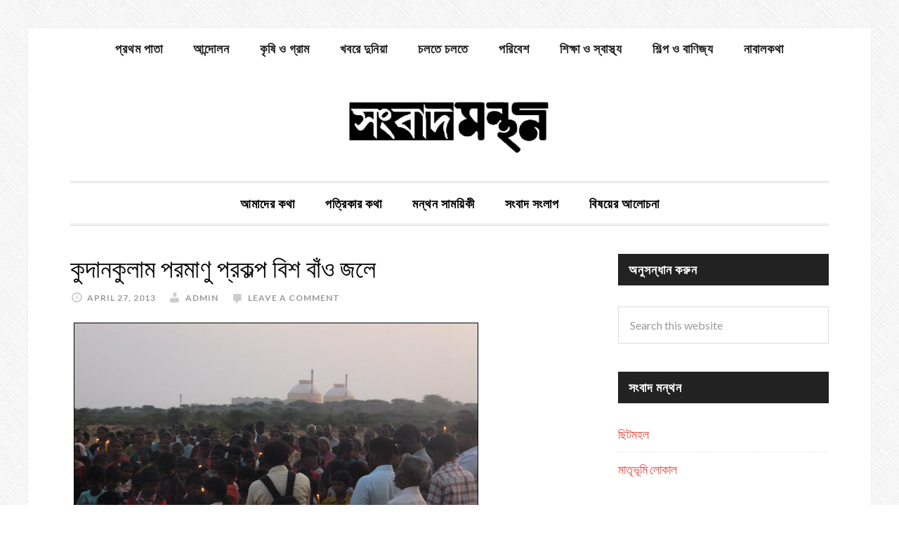

--- FILE ---
content_type: text/html; charset=UTF-8
request_url: https://songbadmanthan.com/%E0%A6%95%E0%A7%81%E0%A6%A6%E0%A6%BE%E0%A6%A8%E0%A6%95%E0%A7%81%E0%A6%B2%E0%A6%BE%E0%A6%AE-%E0%A6%AA%E0%A6%B0%E0%A6%AE%E0%A6%BE%E0%A6%A3%E0%A7%81-%E0%A6%AA%E0%A7%8D%E0%A6%B0%E0%A6%95%E0%A6%B2%E0%A7%8D/
body_size: 61519
content:
<!DOCTYPE html>
<html lang="en-US">
<head >
<meta charset="UTF-8" />
<meta name="viewport" content="width=device-width, initial-scale=1" />
<title>কুদানকুলাম পরমাণু প্রকল্প বিশ বাঁও জলে – সংবাদমন্থন</title>
<meta name='robots' content='max-image-preview:large' />
<link rel='dns-prefetch' href='//fonts.googleapis.com' />
<link rel="alternate" type="application/rss+xml" title="সংবাদমন্থন &raquo; Feed" href="https://songbadmanthan.com/feed/" />
<link rel="alternate" type="application/rss+xml" title="সংবাদমন্থন &raquo; Comments Feed" href="https://songbadmanthan.com/comments/feed/" />
<link rel="alternate" type="application/rss+xml" title="সংবাদমন্থন &raquo; কুদানকুলাম পরমাণু প্রকল্প বিশ বাঁও জলে Comments Feed" href="https://songbadmanthan.com/%e0%a6%95%e0%a7%81%e0%a6%a6%e0%a6%be%e0%a6%a8%e0%a6%95%e0%a7%81%e0%a6%b2%e0%a6%be%e0%a6%ae-%e0%a6%aa%e0%a6%b0%e0%a6%ae%e0%a6%be%e0%a6%a3%e0%a7%81-%e0%a6%aa%e0%a7%8d%e0%a6%b0%e0%a6%95%e0%a6%b2%e0%a7%8d/feed/" />
<link rel="alternate" title="oEmbed (JSON)" type="application/json+oembed" href="https://songbadmanthan.com/wp-json/oembed/1.0/embed?url=https%3A%2F%2Fsongbadmanthan.com%2F%25e0%25a6%2595%25e0%25a7%2581%25e0%25a6%25a6%25e0%25a6%25be%25e0%25a6%25a8%25e0%25a6%2595%25e0%25a7%2581%25e0%25a6%25b2%25e0%25a6%25be%25e0%25a6%25ae-%25e0%25a6%25aa%25e0%25a6%25b0%25e0%25a6%25ae%25e0%25a6%25be%25e0%25a6%25a3%25e0%25a7%2581-%25e0%25a6%25aa%25e0%25a7%258d%25e0%25a6%25b0%25e0%25a6%2595%25e0%25a6%25b2%25e0%25a7%258d%2F" />
<link rel="alternate" title="oEmbed (XML)" type="text/xml+oembed" href="https://songbadmanthan.com/wp-json/oembed/1.0/embed?url=https%3A%2F%2Fsongbadmanthan.com%2F%25e0%25a6%2595%25e0%25a7%2581%25e0%25a6%25a6%25e0%25a6%25be%25e0%25a6%25a8%25e0%25a6%2595%25e0%25a7%2581%25e0%25a6%25b2%25e0%25a6%25be%25e0%25a6%25ae-%25e0%25a6%25aa%25e0%25a6%25b0%25e0%25a6%25ae%25e0%25a6%25be%25e0%25a6%25a3%25e0%25a7%2581-%25e0%25a6%25aa%25e0%25a7%258d%25e0%25a6%25b0%25e0%25a6%2595%25e0%25a6%25b2%25e0%25a7%258d%2F&#038;format=xml" />
<link rel="canonical" href="https://songbadmanthan.com/%e0%a6%95%e0%a7%81%e0%a6%a6%e0%a6%be%e0%a6%a8%e0%a6%95%e0%a7%81%e0%a6%b2%e0%a6%be%e0%a6%ae-%e0%a6%aa%e0%a6%b0%e0%a6%ae%e0%a6%be%e0%a6%a3%e0%a7%81-%e0%a6%aa%e0%a7%8d%e0%a6%b0%e0%a6%95%e0%a6%b2%e0%a7%8d/" />
<!-- Genesis Open Graph -->
<meta property="og:title" content="কুদানকুলাম পরমাণু প্রকল্প বিশ বাঁও জলে – সংবাদমন্থন" />
<meta property="og:type" content="article" />
<meta property="og:url" content="https://songbadmanthan.com/%E0%A6%95%E0%A7%81%E0%A6%A6%E0%A6%BE%E0%A6%A8%E0%A6%95%E0%A7%81%E0%A6%B2%E0%A6%BE%E0%A6%AE-%E0%A6%AA%E0%A6%B0%E0%A6%AE%E0%A6%BE%E0%A6%A3%E0%A7%81-%E0%A6%AA%E0%A7%8D%E0%A6%B0%E0%A6%95%E0%A6%B2%E0%A7%8D/" />
<meta property="og:image" content="https://songbadmanthan.com/wp-content/uploads/2013/04/395593_464519260292835_2136768629_n.jpg" />
<meta property="og:image:width" content="960" />
<meta property="og:image:height" content="720" />
<style id='wp-img-auto-sizes-contain-inline-css' type='text/css'>
img:is([sizes=auto i],[sizes^="auto," i]){contain-intrinsic-size:3000px 1500px}
/*# sourceURL=wp-img-auto-sizes-contain-inline-css */
</style>
<link rel='stylesheet' id='daily-dish-pro-theme-css' href='https://songbadmanthan.com/wp-content/themes/daily-dish-pro/style.css?ver=1.0.2' type='text/css' media='all' />
<style id='wp-emoji-styles-inline-css' type='text/css'>

	img.wp-smiley, img.emoji {
		display: inline !important;
		border: none !important;
		box-shadow: none !important;
		height: 1em !important;
		width: 1em !important;
		margin: 0 0.07em !important;
		vertical-align: -0.1em !important;
		background: none !important;
		padding: 0 !important;
	}
/*# sourceURL=wp-emoji-styles-inline-css */
</style>
<style id='wp-block-library-inline-css' type='text/css'>
:root{--wp-block-synced-color:#7a00df;--wp-block-synced-color--rgb:122,0,223;--wp-bound-block-color:var(--wp-block-synced-color);--wp-editor-canvas-background:#ddd;--wp-admin-theme-color:#007cba;--wp-admin-theme-color--rgb:0,124,186;--wp-admin-theme-color-darker-10:#006ba1;--wp-admin-theme-color-darker-10--rgb:0,107,160.5;--wp-admin-theme-color-darker-20:#005a87;--wp-admin-theme-color-darker-20--rgb:0,90,135;--wp-admin-border-width-focus:2px}@media (min-resolution:192dpi){:root{--wp-admin-border-width-focus:1.5px}}.wp-element-button{cursor:pointer}:root .has-very-light-gray-background-color{background-color:#eee}:root .has-very-dark-gray-background-color{background-color:#313131}:root .has-very-light-gray-color{color:#eee}:root .has-very-dark-gray-color{color:#313131}:root .has-vivid-green-cyan-to-vivid-cyan-blue-gradient-background{background:linear-gradient(135deg,#00d084,#0693e3)}:root .has-purple-crush-gradient-background{background:linear-gradient(135deg,#34e2e4,#4721fb 50%,#ab1dfe)}:root .has-hazy-dawn-gradient-background{background:linear-gradient(135deg,#faaca8,#dad0ec)}:root .has-subdued-olive-gradient-background{background:linear-gradient(135deg,#fafae1,#67a671)}:root .has-atomic-cream-gradient-background{background:linear-gradient(135deg,#fdd79a,#004a59)}:root .has-nightshade-gradient-background{background:linear-gradient(135deg,#330968,#31cdcf)}:root .has-midnight-gradient-background{background:linear-gradient(135deg,#020381,#2874fc)}:root{--wp--preset--font-size--normal:16px;--wp--preset--font-size--huge:42px}.has-regular-font-size{font-size:1em}.has-larger-font-size{font-size:2.625em}.has-normal-font-size{font-size:var(--wp--preset--font-size--normal)}.has-huge-font-size{font-size:var(--wp--preset--font-size--huge)}.has-text-align-center{text-align:center}.has-text-align-left{text-align:left}.has-text-align-right{text-align:right}.has-fit-text{white-space:nowrap!important}#end-resizable-editor-section{display:none}.aligncenter{clear:both}.items-justified-left{justify-content:flex-start}.items-justified-center{justify-content:center}.items-justified-right{justify-content:flex-end}.items-justified-space-between{justify-content:space-between}.screen-reader-text{border:0;clip-path:inset(50%);height:1px;margin:-1px;overflow:hidden;padding:0;position:absolute;width:1px;word-wrap:normal!important}.screen-reader-text:focus{background-color:#ddd;clip-path:none;color:#444;display:block;font-size:1em;height:auto;left:5px;line-height:normal;padding:15px 23px 14px;text-decoration:none;top:5px;width:auto;z-index:100000}html :where(.has-border-color){border-style:solid}html :where([style*=border-top-color]){border-top-style:solid}html :where([style*=border-right-color]){border-right-style:solid}html :where([style*=border-bottom-color]){border-bottom-style:solid}html :where([style*=border-left-color]){border-left-style:solid}html :where([style*=border-width]){border-style:solid}html :where([style*=border-top-width]){border-top-style:solid}html :where([style*=border-right-width]){border-right-style:solid}html :where([style*=border-bottom-width]){border-bottom-style:solid}html :where([style*=border-left-width]){border-left-style:solid}html :where(img[class*=wp-image-]){height:auto;max-width:100%}:where(figure){margin:0 0 1em}html :where(.is-position-sticky){--wp-admin--admin-bar--position-offset:var(--wp-admin--admin-bar--height,0px)}@media screen and (max-width:600px){html :where(.is-position-sticky){--wp-admin--admin-bar--position-offset:0px}}

/*# sourceURL=wp-block-library-inline-css */
</style><style id='global-styles-inline-css' type='text/css'>
:root{--wp--preset--aspect-ratio--square: 1;--wp--preset--aspect-ratio--4-3: 4/3;--wp--preset--aspect-ratio--3-4: 3/4;--wp--preset--aspect-ratio--3-2: 3/2;--wp--preset--aspect-ratio--2-3: 2/3;--wp--preset--aspect-ratio--16-9: 16/9;--wp--preset--aspect-ratio--9-16: 9/16;--wp--preset--color--black: #000000;--wp--preset--color--cyan-bluish-gray: #abb8c3;--wp--preset--color--white: #ffffff;--wp--preset--color--pale-pink: #f78da7;--wp--preset--color--vivid-red: #cf2e2e;--wp--preset--color--luminous-vivid-orange: #ff6900;--wp--preset--color--luminous-vivid-amber: #fcb900;--wp--preset--color--light-green-cyan: #7bdcb5;--wp--preset--color--vivid-green-cyan: #00d084;--wp--preset--color--pale-cyan-blue: #8ed1fc;--wp--preset--color--vivid-cyan-blue: #0693e3;--wp--preset--color--vivid-purple: #9b51e0;--wp--preset--gradient--vivid-cyan-blue-to-vivid-purple: linear-gradient(135deg,rgb(6,147,227) 0%,rgb(155,81,224) 100%);--wp--preset--gradient--light-green-cyan-to-vivid-green-cyan: linear-gradient(135deg,rgb(122,220,180) 0%,rgb(0,208,130) 100%);--wp--preset--gradient--luminous-vivid-amber-to-luminous-vivid-orange: linear-gradient(135deg,rgb(252,185,0) 0%,rgb(255,105,0) 100%);--wp--preset--gradient--luminous-vivid-orange-to-vivid-red: linear-gradient(135deg,rgb(255,105,0) 0%,rgb(207,46,46) 100%);--wp--preset--gradient--very-light-gray-to-cyan-bluish-gray: linear-gradient(135deg,rgb(238,238,238) 0%,rgb(169,184,195) 100%);--wp--preset--gradient--cool-to-warm-spectrum: linear-gradient(135deg,rgb(74,234,220) 0%,rgb(151,120,209) 20%,rgb(207,42,186) 40%,rgb(238,44,130) 60%,rgb(251,105,98) 80%,rgb(254,248,76) 100%);--wp--preset--gradient--blush-light-purple: linear-gradient(135deg,rgb(255,206,236) 0%,rgb(152,150,240) 100%);--wp--preset--gradient--blush-bordeaux: linear-gradient(135deg,rgb(254,205,165) 0%,rgb(254,45,45) 50%,rgb(107,0,62) 100%);--wp--preset--gradient--luminous-dusk: linear-gradient(135deg,rgb(255,203,112) 0%,rgb(199,81,192) 50%,rgb(65,88,208) 100%);--wp--preset--gradient--pale-ocean: linear-gradient(135deg,rgb(255,245,203) 0%,rgb(182,227,212) 50%,rgb(51,167,181) 100%);--wp--preset--gradient--electric-grass: linear-gradient(135deg,rgb(202,248,128) 0%,rgb(113,206,126) 100%);--wp--preset--gradient--midnight: linear-gradient(135deg,rgb(2,3,129) 0%,rgb(40,116,252) 100%);--wp--preset--font-size--small: 13px;--wp--preset--font-size--medium: 20px;--wp--preset--font-size--large: 36px;--wp--preset--font-size--x-large: 42px;--wp--preset--spacing--20: 0.44rem;--wp--preset--spacing--30: 0.67rem;--wp--preset--spacing--40: 1rem;--wp--preset--spacing--50: 1.5rem;--wp--preset--spacing--60: 2.25rem;--wp--preset--spacing--70: 3.38rem;--wp--preset--spacing--80: 5.06rem;--wp--preset--shadow--natural: 6px 6px 9px rgba(0, 0, 0, 0.2);--wp--preset--shadow--deep: 12px 12px 50px rgba(0, 0, 0, 0.4);--wp--preset--shadow--sharp: 6px 6px 0px rgba(0, 0, 0, 0.2);--wp--preset--shadow--outlined: 6px 6px 0px -3px rgb(255, 255, 255), 6px 6px rgb(0, 0, 0);--wp--preset--shadow--crisp: 6px 6px 0px rgb(0, 0, 0);}:where(.is-layout-flex){gap: 0.5em;}:where(.is-layout-grid){gap: 0.5em;}body .is-layout-flex{display: flex;}.is-layout-flex{flex-wrap: wrap;align-items: center;}.is-layout-flex > :is(*, div){margin: 0;}body .is-layout-grid{display: grid;}.is-layout-grid > :is(*, div){margin: 0;}:where(.wp-block-columns.is-layout-flex){gap: 2em;}:where(.wp-block-columns.is-layout-grid){gap: 2em;}:where(.wp-block-post-template.is-layout-flex){gap: 1.25em;}:where(.wp-block-post-template.is-layout-grid){gap: 1.25em;}.has-black-color{color: var(--wp--preset--color--black) !important;}.has-cyan-bluish-gray-color{color: var(--wp--preset--color--cyan-bluish-gray) !important;}.has-white-color{color: var(--wp--preset--color--white) !important;}.has-pale-pink-color{color: var(--wp--preset--color--pale-pink) !important;}.has-vivid-red-color{color: var(--wp--preset--color--vivid-red) !important;}.has-luminous-vivid-orange-color{color: var(--wp--preset--color--luminous-vivid-orange) !important;}.has-luminous-vivid-amber-color{color: var(--wp--preset--color--luminous-vivid-amber) !important;}.has-light-green-cyan-color{color: var(--wp--preset--color--light-green-cyan) !important;}.has-vivid-green-cyan-color{color: var(--wp--preset--color--vivid-green-cyan) !important;}.has-pale-cyan-blue-color{color: var(--wp--preset--color--pale-cyan-blue) !important;}.has-vivid-cyan-blue-color{color: var(--wp--preset--color--vivid-cyan-blue) !important;}.has-vivid-purple-color{color: var(--wp--preset--color--vivid-purple) !important;}.has-black-background-color{background-color: var(--wp--preset--color--black) !important;}.has-cyan-bluish-gray-background-color{background-color: var(--wp--preset--color--cyan-bluish-gray) !important;}.has-white-background-color{background-color: var(--wp--preset--color--white) !important;}.has-pale-pink-background-color{background-color: var(--wp--preset--color--pale-pink) !important;}.has-vivid-red-background-color{background-color: var(--wp--preset--color--vivid-red) !important;}.has-luminous-vivid-orange-background-color{background-color: var(--wp--preset--color--luminous-vivid-orange) !important;}.has-luminous-vivid-amber-background-color{background-color: var(--wp--preset--color--luminous-vivid-amber) !important;}.has-light-green-cyan-background-color{background-color: var(--wp--preset--color--light-green-cyan) !important;}.has-vivid-green-cyan-background-color{background-color: var(--wp--preset--color--vivid-green-cyan) !important;}.has-pale-cyan-blue-background-color{background-color: var(--wp--preset--color--pale-cyan-blue) !important;}.has-vivid-cyan-blue-background-color{background-color: var(--wp--preset--color--vivid-cyan-blue) !important;}.has-vivid-purple-background-color{background-color: var(--wp--preset--color--vivid-purple) !important;}.has-black-border-color{border-color: var(--wp--preset--color--black) !important;}.has-cyan-bluish-gray-border-color{border-color: var(--wp--preset--color--cyan-bluish-gray) !important;}.has-white-border-color{border-color: var(--wp--preset--color--white) !important;}.has-pale-pink-border-color{border-color: var(--wp--preset--color--pale-pink) !important;}.has-vivid-red-border-color{border-color: var(--wp--preset--color--vivid-red) !important;}.has-luminous-vivid-orange-border-color{border-color: var(--wp--preset--color--luminous-vivid-orange) !important;}.has-luminous-vivid-amber-border-color{border-color: var(--wp--preset--color--luminous-vivid-amber) !important;}.has-light-green-cyan-border-color{border-color: var(--wp--preset--color--light-green-cyan) !important;}.has-vivid-green-cyan-border-color{border-color: var(--wp--preset--color--vivid-green-cyan) !important;}.has-pale-cyan-blue-border-color{border-color: var(--wp--preset--color--pale-cyan-blue) !important;}.has-vivid-cyan-blue-border-color{border-color: var(--wp--preset--color--vivid-cyan-blue) !important;}.has-vivid-purple-border-color{border-color: var(--wp--preset--color--vivid-purple) !important;}.has-vivid-cyan-blue-to-vivid-purple-gradient-background{background: var(--wp--preset--gradient--vivid-cyan-blue-to-vivid-purple) !important;}.has-light-green-cyan-to-vivid-green-cyan-gradient-background{background: var(--wp--preset--gradient--light-green-cyan-to-vivid-green-cyan) !important;}.has-luminous-vivid-amber-to-luminous-vivid-orange-gradient-background{background: var(--wp--preset--gradient--luminous-vivid-amber-to-luminous-vivid-orange) !important;}.has-luminous-vivid-orange-to-vivid-red-gradient-background{background: var(--wp--preset--gradient--luminous-vivid-orange-to-vivid-red) !important;}.has-very-light-gray-to-cyan-bluish-gray-gradient-background{background: var(--wp--preset--gradient--very-light-gray-to-cyan-bluish-gray) !important;}.has-cool-to-warm-spectrum-gradient-background{background: var(--wp--preset--gradient--cool-to-warm-spectrum) !important;}.has-blush-light-purple-gradient-background{background: var(--wp--preset--gradient--blush-light-purple) !important;}.has-blush-bordeaux-gradient-background{background: var(--wp--preset--gradient--blush-bordeaux) !important;}.has-luminous-dusk-gradient-background{background: var(--wp--preset--gradient--luminous-dusk) !important;}.has-pale-ocean-gradient-background{background: var(--wp--preset--gradient--pale-ocean) !important;}.has-electric-grass-gradient-background{background: var(--wp--preset--gradient--electric-grass) !important;}.has-midnight-gradient-background{background: var(--wp--preset--gradient--midnight) !important;}.has-small-font-size{font-size: var(--wp--preset--font-size--small) !important;}.has-medium-font-size{font-size: var(--wp--preset--font-size--medium) !important;}.has-large-font-size{font-size: var(--wp--preset--font-size--large) !important;}.has-x-large-font-size{font-size: var(--wp--preset--font-size--x-large) !important;}
/*# sourceURL=global-styles-inline-css */
</style>

<style id='classic-theme-styles-inline-css' type='text/css'>
/*! This file is auto-generated */
.wp-block-button__link{color:#fff;background-color:#32373c;border-radius:9999px;box-shadow:none;text-decoration:none;padding:calc(.667em + 2px) calc(1.333em + 2px);font-size:1.125em}.wp-block-file__button{background:#32373c;color:#fff;text-decoration:none}
/*# sourceURL=/wp-includes/css/classic-themes.min.css */
</style>
<link rel='stylesheet' id='bbp-default-css' href='https://songbadmanthan.com/wp-content/plugins/bbpress/templates/default/css/bbpress.min.css?ver=2.6.14' type='text/css' media='all' />
<link rel='stylesheet' id='dashicons-css' href='https://songbadmanthan.com/wp-includes/css/dashicons.min.css?ver=6.9' type='text/css' media='all' />
<link rel='stylesheet' id='daily-dish-google-fonts-css' href='//fonts.googleapis.com/css?family=Alice%7CLato%3A400%2C700%2C900&#038;ver=1.0.2' type='text/css' media='all' />
<script type="text/javascript" src="https://songbadmanthan.com/wp-includes/js/jquery/jquery.min.js?ver=3.7.1" id="jquery-core-js"></script>
<script type="text/javascript" src="https://songbadmanthan.com/wp-includes/js/jquery/jquery-migrate.min.js?ver=3.4.1" id="jquery-migrate-js"></script>
<script type="text/javascript" src="https://songbadmanthan.com/wp-content/themes/daily-dish-pro/js/responsive-menu.js?ver=1.0.0" id="daily-dish-responsive-menu-js"></script>
<link rel="https://api.w.org/" href="https://songbadmanthan.com/wp-json/" /><link rel="alternate" title="JSON" type="application/json" href="https://songbadmanthan.com/wp-json/wp/v2/posts/2398" /><link rel="EditURI" type="application/rsd+xml" title="RSD" href="https://songbadmanthan.com/xmlrpc.php?rsd" />
<meta name="TagPages" content="1.64"/>
<link rel="icon" href="https://songbadmanthan.com/wp-content/themes/genesis/images/favicon.ico" />
<script>
  (function(i,s,o,g,r,a,m){i['GoogleAnalyticsObject']=r;i[r]=i[r]||function(){
  (i[r].q=i[r].q||[]).push(arguments)},i[r].l=1*new Date();a=s.createElement(o),
  m=s.getElementsByTagName(o)[0];a.async=1;a.src=g;m.parentNode.insertBefore(a,m)
  })(window,document,'script','//www.google-analytics.com/analytics.js','ga');

  ga('create', 'UA-67212041-1', 'auto');
  ga('send', 'pageview');

</script><style type="text/css">.site-title a { background: url(https://songbadmanthan.com/wp-content/uploads/2015/09/logo-songbadmanthan-only.jpg) no-repeat !important; }</style>
<style type="text/css">.recentcomments a{display:inline !important;padding:0 !important;margin:0 !important;}</style><style type="text/css" id="custom-background-css">
body.custom-background { background-image: url("https://songbadmanthan.com/wp-content/themes/daily-dish-pro/images/bg.png"); background-position: left top; background-size: auto; background-repeat: repeat; background-attachment: fixed; }
</style>
			<style type="text/css" id="wp-custom-css">
			.bbp-leaderboard {
    margin-top: 20px;
    padding: 15px;
    background-color: #f9f9f9;
    border: 1px solid #ddd;
    border-radius: 5px;
}
.bbp-leaderboard h2 {
    font-size: 24px;
    margin-bottom: 15px;
}
.bbp-leaderboard table {
    width: 100%;
    border-collapse: collapse;
}
.bbp-leaderboard table th, 
.bbp-leaderboard table td {
    padding: 10px;
    text-align: left;
    border: 1px solid #ddd;
}
.bbp-leaderboard table th {
    background-color: #f4f4f4;
    font-weight: bold;
}
		</style>
		</head>
<body class="wp-singular post-template-default single single-post postid-2398 single-format-standard custom-background wp-theme-genesis wp-child-theme-daily-dish-pro custom-header header-image header-full-width content-sidebar genesis-breadcrumbs-hidden genesis-footer-widgets-visible" itemscope itemtype="https://schema.org/WebPage">
<script type="text/javascript" id="bbp-swap-no-js-body-class">
	document.body.className = document.body.className.replace( 'bbp-no-js', 'bbp-js' );
</script>

<div class="site-container"><nav class="nav-secondary" aria-label="Secondary" itemscope itemtype="https://schema.org/SiteNavigationElement"><div class="wrap"><ul id="menu-catnav" class="menu genesis-nav-menu menu-secondary"><li id="menu-item-2932" class="menu-item menu-item-type-custom menu-item-object-custom menu-item-home menu-item-2932"><a href="http://songbadmanthan.com/" itemprop="url"><span itemprop="name">প্রথম পাতা</span></a></li>
<li id="menu-item-2920" class="menu-item menu-item-type-taxonomy menu-item-object-category menu-item-2920"><a href="https://songbadmanthan.com/category/%e0%a6%86%e0%a6%a8%e0%a7%8d%e0%a6%a6%e0%a7%8b%e0%a6%b2%e0%a6%a8/" itemprop="url"><span itemprop="name">আন্দোলন</span></a></li>
<li id="menu-item-2921" class="menu-item menu-item-type-taxonomy menu-item-object-category menu-item-2921"><a href="https://songbadmanthan.com/category/%e0%a6%95%e0%a7%83%e0%a6%b7%e0%a6%bf-%e0%a6%93-%e0%a6%97%e0%a7%8d%e0%a6%b0%e0%a6%be%e0%a6%ae/" itemprop="url"><span itemprop="name">কৃষি ও গ্রাম</span></a></li>
<li id="menu-item-2922" class="menu-item menu-item-type-taxonomy menu-item-object-category menu-item-2922"><a href="https://songbadmanthan.com/category/%e0%a6%96%e0%a6%ac%e0%a6%b0%e0%a7%87-%e0%a6%a6%e0%a7%81%e0%a6%a8%e0%a6%bf%e0%a7%9f%e0%a6%be/" itemprop="url"><span itemprop="name">খবরে দুনিয়া</span></a></li>
<li id="menu-item-2923" class="menu-item menu-item-type-taxonomy menu-item-object-category menu-item-2923"><a href="https://songbadmanthan.com/category/%e0%a6%9a%e0%a6%b2%e0%a6%a4%e0%a7%87-%e0%a6%9a%e0%a6%b2%e0%a6%a4%e0%a7%87/" itemprop="url"><span itemprop="name">চলতে চলতে</span></a></li>
<li id="menu-item-2924" class="menu-item menu-item-type-taxonomy menu-item-object-category menu-item-2924"><a href="https://songbadmanthan.com/category/%e0%a6%aa%e0%a6%b0%e0%a6%bf%e0%a6%ac%e0%a7%87%e0%a6%b6/" itemprop="url"><span itemprop="name">পরিবেশ</span></a></li>
<li id="menu-item-2927" class="menu-item menu-item-type-taxonomy menu-item-object-category menu-item-2927"><a href="https://songbadmanthan.com/category/%e0%a6%b6%e0%a6%bf%e0%a6%95%e0%a7%8d%e0%a6%b7%e0%a6%be-%e0%a6%93-%e0%a6%b8%e0%a7%8d%e0%a6%ac%e0%a6%be%e0%a6%b8%e0%a7%8d%e0%a6%a5%e0%a7%8d%e0%a6%af/" itemprop="url"><span itemprop="name">শিক্ষা ও স্বাস্থ্য</span></a></li>
<li id="menu-item-2928" class="menu-item menu-item-type-taxonomy menu-item-object-category menu-item-2928"><a href="https://songbadmanthan.com/category/%e0%a6%b6%e0%a6%bf%e0%a6%b2%e0%a7%8d%e0%a6%aa-%e0%a6%93-%e0%a6%ac%e0%a6%be%e0%a6%a3%e0%a6%bf%e0%a6%9c%e0%a7%8d%e0%a6%af/" itemprop="url"><span itemprop="name">শিল্প ও বাণিজ্য</span></a></li>
<li id="menu-item-6749" class="menu-item menu-item-type-taxonomy menu-item-object-category menu-item-6749"><a href="https://songbadmanthan.com/category/%e0%a6%a8%e0%a6%be%e0%a6%ac%e0%a6%be%e0%a6%b2%e0%a6%95%e0%a6%a5%e0%a6%be/" itemprop="url"><span itemprop="name">নাবালকথা</span></a></li>
</ul></div></nav><header class="site-header" itemscope itemtype="https://schema.org/WPHeader"><div class="wrap"><div class="title-area"><p class="site-title" itemprop="headline"><a href="https://songbadmanthan.com/">সংবাদমন্থন</a></p><p class="site-description" itemprop="description">পাতি লোকের পাতি খবর</p></div></div></header><nav class="nav-primary" aria-label="Main" itemscope itemtype="https://schema.org/SiteNavigationElement"><div class="wrap"><ul id="menu-topnav" class="menu genesis-nav-menu menu-primary"><li id="menu-item-5993" class="menu-item menu-item-type-post_type menu-item-object-page menu-item-has-children menu-item-5993"><a href="https://songbadmanthan.com/%e0%a6%86%e0%a6%ae%e0%a6%be%e0%a6%a6%e0%a7%87%e0%a6%b0-%e0%a6%95%e0%a6%a5%e0%a6%be/" itemprop="url"><span itemprop="name">আমাদের কথা</span></a>
<ul class="sub-menu">
	<li id="menu-item-5994" class="menu-item menu-item-type-post_type menu-item-object-page menu-item-5994"><a href="https://songbadmanthan.com/%e0%a6%af%e0%a7%8b%e0%a6%97%e0%a6%be%e0%a6%af%e0%a7%8b%e0%a6%97/" itemprop="url"><span itemprop="name">যোগাযোগ</span></a></li>
</ul>
</li>
<li id="menu-item-5059" class="menu-item menu-item-type-post_type menu-item-object-page menu-item-has-children menu-item-5059"><a href="https://songbadmanthan.com/%e0%a6%aa%e0%a6%a4%e0%a7%8d%e0%a6%b0%e0%a6%bf%e0%a6%95%e0%a6%be%e0%a6%b0-%e0%a6%95%e0%a6%a5%e0%a6%be/" itemprop="url"><span itemprop="name">পত্রিকার কথা</span></a>
<ul class="sub-menu">
	<li id="menu-item-2891" class="menu-item menu-item-type-post_type menu-item-object-page menu-item-2891"><a href="https://songbadmanthan.com/%e0%a6%aa%e0%a6%be%e0%a6%95%e0%a7%8d%e0%a6%b7%e0%a6%bf%e0%a6%95-%e0%a6%b8%e0%a6%82%e0%a6%ac%e0%a6%be%e0%a6%a6%e0%a6%ae%e0%a6%a8%e0%a7%8d%e0%a6%a5%e0%a6%a8%e0%a7%87%e0%a6%b0-%e0%a6%aa%e0%a6%bf%e0%a6%a1/" itemprop="url"><span itemprop="name">পাক্ষিক কাগজ</span></a></li>
	<li id="menu-item-2896" class="menu-item menu-item-type-custom menu-item-object-custom menu-item-2896"><a href="https://sites.google.com/site/songbadmanthan" itemprop="url"><span itemprop="name">জানুয়ারি ২০০৯ &#8211; এপ্রিল ২০১২</span></a></li>
</ul>
</li>
<li id="menu-item-2897" class="menu-item menu-item-type-custom menu-item-object-custom menu-item-has-children menu-item-2897"><a href="https://sites.google.com/site/manthansamayiki" itemprop="url"><span itemprop="name">মন্থন সাময়িকী</span></a>
<ul class="sub-menu">
	<li id="menu-item-5547" class="menu-item menu-item-type-post_type menu-item-object-page menu-item-5547"><a href="https://songbadmanthan.com/old-manthan-samayiki/%e0%a6%ae%e0%a6%a8%e0%a7%8d%e0%a6%a5%e0%a6%a8-%e0%a6%b8%e0%a6%be%e0%a6%ae%e0%a7%9f%e0%a6%bf%e0%a6%95%e0%a7%80-%e0%a6%a8%e0%a6%ad%e0%a7%87%e0%a6%ae%e0%a7%8d%e0%a6%ac%e0%a6%b0-%e0%a6%a1%e0%a6%bf/" itemprop="url"><span itemprop="name">মন্থন সাময়িকী নভেম্বর ডিসেম্বর ২০১৪</span></a></li>
	<li id="menu-item-5058" class="menu-item menu-item-type-post_type menu-item-object-page menu-item-5058"><a href="https://songbadmanthan.com/old-manthan-samayiki/%e0%a6%ae%e0%a6%a8%e0%a7%8d%e0%a6%a5%e0%a6%a8-%e0%a6%b8%e0%a6%be%e0%a6%ae%e0%a7%9f%e0%a6%bf%e0%a6%95%e0%a7%80-%e0%a6%b8%e0%a7%87%e0%a6%aa%e0%a7%8d%e0%a6%9f%e0%a7%87%e0%a6%ae%e0%a7%8d%e0%a6%ac%e0%a6%b0/" itemprop="url"><span itemprop="name">মন্থন সাময়িকী সেপ্টেম্বর-অক্টোবর ২০১৪</span></a></li>
	<li id="menu-item-3034" class="menu-item menu-item-type-custom menu-item-object-custom menu-item-3034"><a href="http://manthansamayiki.wordpress.com/" itemprop="url"><span itemprop="name">সাম্প্রতিক সংখ্যাগুলি</span></a></li>
	<li id="menu-item-3035" class="menu-item menu-item-type-custom menu-item-object-custom menu-item-3035"><a href="http://manthansamayiki.wordpress.com/%e0%a6%ae%e0%a6%a8%e0%a7%8d%e0%a6%a5%e0%a6%a8%e0%a7%87%e0%a6%b0-%e0%a6%aa%e0%a6%bf%e0%a6%a1%e0%a6%bf%e0%a6%8f%e0%a6%ab/" itemprop="url"><span itemprop="name">সাম্প্রতিক পিডিএফ</span></a></li>
	<li id="menu-item-3033" class="menu-item menu-item-type-custom menu-item-object-custom menu-item-3033"><a href="https://songbadmanthan.com/old-manthan-samayiki/" itemprop="url"><span itemprop="name">পুরনো সংখ্যাগুলি</span></a></li>
</ul>
</li>
<li id="menu-item-5996" class="menu-item menu-item-type-post_type menu-item-object-forum menu-item-5996"><a href="https://songbadmanthan.com/forum/dialogue-on-news/" itemprop="url"><span itemprop="name">সংবাদ সংলাপ</span></a></li>
<li id="menu-item-5995" class="menu-item menu-item-type-post_type menu-item-object-forum menu-item-5995"><a href="https://songbadmanthan.com/forum/on-issues/" itemprop="url"><span itemprop="name">বিষয়ের আলোচনা</span></a></li>
</ul></div></nav><div class="site-inner"><div class="content-sidebar-wrap"><main class="content"><article class="post-2398 post type-post status-publish format-standard has-post-thumbnail category-115 tag-533 tag-315 tag-737 tag-738 entry" aria-label="কুদানকুলাম পরমাণু প্রকল্প বিশ বাঁও জলে" itemscope itemtype="https://schema.org/CreativeWork"><header class="entry-header"><h1 class="entry-title" itemprop="headline">কুদানকুলাম পরমাণু প্রকল্প বিশ বাঁও জলে</h1>
<p class="entry-meta"><time class="entry-time" itemprop="datePublished" datetime="2013-04-27T09:18:32+05:30">April 27, 2013</time> <span class="entry-author" itemprop="author" itemscope itemtype="https://schema.org/Person"><a href="https://songbadmanthan.com/author/admin/" class="entry-author-link" rel="author" itemprop="url"><span class="entry-author-name" itemprop="name">admin</span></a></span> <span class="entry-comments-link"><a href="https://songbadmanthan.com/%e0%a6%95%e0%a7%81%e0%a6%a6%e0%a6%be%e0%a6%a8%e0%a6%95%e0%a7%81%e0%a6%b2%e0%a6%be%e0%a6%ae-%e0%a6%aa%e0%a6%b0%e0%a6%ae%e0%a6%be%e0%a6%a3%e0%a7%81-%e0%a6%aa%e0%a7%8d%e0%a6%b0%e0%a6%95%e0%a6%b2%e0%a7%8d/#respond">Leave a Comment</a></span> </p></header><div class="entry-content" itemprop="text"><figure id="attachment_2399" aria-describedby="caption-attachment-2399" style="width: 576px" class="wp-caption alignnone"><a href="http://songbadmanthan.com/wp-content/uploads/2013/04/395593_464519260292835_2136768629_n.jpg" target="_blank"><img decoding="async" class=" wp-image-2399" style="border: 1px solid black; margin: 5px;" alt="idinthakarai-memorial-day-26april2013" src="http://songbadmanthan.com/wp-content/uploads/2013/04/395593_464519260292835_2136768629_n.jpg" width="576" height="432" srcset="https://songbadmanthan.com/wp-content/uploads/2013/04/395593_464519260292835_2136768629_n.jpg 960w, https://songbadmanthan.com/wp-content/uploads/2013/04/395593_464519260292835_2136768629_n-300x225.jpg 300w" sizes="(max-width: 576px) 100vw, 576px" /></a><figcaption id="caption-attachment-2399" class="wp-caption-text">অ্যান্টনি কেবিস্টন ফার্নান্ডোর ফেসবুক পেজ-এ পাওয়া ইদিনথাকারাই-এর সাম্প্রতিক ছবি। রাশিয়ার চের্নোবিলের ১৯৮৬ সালের ভয়ংকরতম পারমাণবিক বিপর্যয়ের স্মরণ দিবস পালন হলো ২৬ এপ্রিল ইদিনথাকারাই-তে।</figcaption></figure>
<p><span style="color: #808000;"><em>সংবাদমন্থন প্রতিবেদন, ২৭ এপ্রিল#</em></span></p>
<p>১ এপ্রিল কেন্দ্রীয় মন্ত্রী নারায়ণস্বামী বলেছিলেন, এপ্রিল মাসের মধ্যেই কমিশনিং হবে কুদানকুলাম প্রকল্পের। কিন্তু তা হলো না। অনির্দিষ্টকালের জন্য পিছিয়ে গেল কমিশনিং। তবে সেই খবর দেওয়ার সৌজন্যটুকু আর নারায়ণস্বামী বা প্রকল্প কর্তৃপক্ষ, এমনকি কোনও পরমাণু কর্তাব্যক্তিরা করে নি। সেকথা জানা গেল কুদানকুলাম প্রকল্প যে দেশটি বানাচ্ছে, সেই রাশিয়ার একটি সংবাদমাধ্যম থেকে।</p>
<p>চেটিরটোগো ভালভ খারাপ বেরোনোর পর সেই ভালভ বদলানোর জন্য এপ্রিল মাসের তৃতীয় সপ্তাহে অ্যাটমিক এনার্জি রেগুলেটরি বোর্ড ঘোষণা দেয়। তবে কবের মধ্যে সমস্যা মিটবে, সে ব্যাপারে কিছু বলা হয়নি। সঠিক সমস্যাটা যে ঠিক কি তাও বলা হয়নি। ১৯ এপ্রিল এইআরবি জানায়, &#8216;কয়েক হাজার ভালভের মধ্যে ৪টি ভালভ টেস্টিং-এর সময় খারাপ বেরিয়েছে। সেগুলি প্রতিস্থাপিত করার দায়িত্বে রয়েছে এনপিসিআইএল। সেগুলি প্রতিস্থাপিত হলে, ফের একবার টেস্টিং হবে। তাতে সন্তুষ্ট হলে তবেই নিয়ন্ত্রক সংস্থা ছাড়পত্র দেবে&#8217;। স্পষ্টতই &#8216;কয়েক হাজার ভালভের মধ্যে চারটি ভালভ&#8217; কথাটা বলার মধ্যেই রয়েছে, এই ঘটনাটিকে ছোটো করে দেখানো। সবাই জানে পরমাণু চুল্লিতে ওই একটি দুটি যন্ত্রাংশ খারাপ হলেই ভয়ানক বিপর্যয় ঘটে যায়। কী খারাপ হয়েছে, সে বিষয়ে আলোকপাত করেছেন এইআরবি-র প্রাক্তন চেয়ারম্যান গোপালাকৃষ্ণন, ১৯ এপ্রিল &#8216;দ্য নিউ ইন্ডিয়ান এক্সপ্রেস&#8217; পত্রিকায় একটী প্রবন্ধ লিখে। তিনি বলেছেন, &#8216;২০১০ সালে এই প্রকল্প কমিশনিং হয়ে যাওয়ার কথা ছিল। কিন্তু এখনও তার টেস্টিং-ই হয়ে ওঠেনি। ২০১৩ সালের জানুয়ারি মাসে ডিপার্টমেন্ট অব অ্যাটমিক এনার্জির সেক্রেটারি জানান, তিনি নিশ্চিত, এই মাসের মধ্যেই কমিশনিং হয়ে যাবে। কিন্তু তা হয়নি&#8230;&#8217;</p>
<p>&#8216;&#8230; কুদানকুলামের এক নং চুল্লির সাইট থেকে যেটুকু খবর বাইরে আসছে তাতে বোঝা যাচ্ছে, হাইড্রোঅ্যাকুমুলেটর সিস্টেম স্টেজ ২, অর্থাৎ আপাতনিষ্ক্রিয় দীর্ঘকালীন কোর ধোয়ার বন্দোবস্ত (passive long-term core flooding system) -এর বিশেষ চেক ভালভগুলি, যেগুলি রাশিয়ার বানানো, দেখা গেছে খারাপ। এই শেষ মুহুর্তে সেগুলি বানানোর বরাত দেওয়া হয়েছে হায়দ্রাবাদের এক বিখ্যাত কোম্পানিকে। নয়া রাশিয়ান ভালভগুলিতে চিড় ধরেছে এই প্রাথমিক পর্যায়ের কমিশনিং টেস্টের সময়ই। একইভাবে আপাতনিষ্ক্রিয় তাপ দূরীকরণ বন্দোবস্ত (passive heat removal system) ঠিকঠাক কাজ করছে না। কারণ ড্যাম্পার-এয়ার হিট এক্সচেঞ্জার-ভেন সিস্টেম একসাথে জুড়ে রাশিয়াতে টেস্টিং করার কথা ছিল, কিন্তু তা করা হয়নি সেখানে। এখানে আনার পর দেখা যাচ্ছে, তা ঠিকঠাক কাজ করছে না। আরও অনেক সমস্যা আছে, কিন্তু এইগুলির জন্যই আটকে রয়েছে কমিশনিং। এইসব পার্টস-ই সরবরাহ করেছে রাশিয়ার জিও-পোডলস্ক সংস্থা (যার ডিরেক্টর সেরজেই সুতোভ ২০১২ সালের ফেব্রুয়ারি মাসে দুর্নীতি এবং নিচুমানের মাল পরমাণু চুল্লিগুলিতে সাপ্লাইয়ের জন্য গ্রেপ্তার হয়েছে রাশিয়ায়)। &#8216;</p>
<p>একবছর আগেই কুদানকুলাম প্রকল্পের কমিশনিং হওয়ার কথা ছিল। রাশিয়ার ওই সংবাদপ্রতিবেদনে আরও বলা হয়েছে, ২০১৩ সালের ২৪ ডিসেম্বর রাশিয়ার রাষ্ট্রনায়ক পুতিন ভারত সফরে আসছেন। তার মধ্যেই কমিশনিং করার মরিয়া প্রয়াস নেওয়া হবে।</p>
<p>&nbsp;</p>
</div><footer class="entry-footer"><p class="entry-meta"><span class="entry-categories"><a href="https://songbadmanthan.com/category/%e0%a6%b6%e0%a6%95%e0%a7%8d%e0%a6%a4%e0%a6%bf/" rel="category tag">শক্তি</a></span> <span class="entry-tags"><a href="https://songbadmanthan.com/tag/%e0%a6%87%e0%a6%a6%e0%a6%bf%e0%a6%a8%e0%a7%8d%e0%a6%a5%e0%a6%be%e0%a6%95%e0%a6%be%e0%a6%b0%e0%a6%be%e0%a6%87/" rel="tag">ইদিন্থাকারাই</a>, <a href="https://songbadmanthan.com/tag/%e0%a6%95%e0%a7%81%e0%a6%a6%e0%a6%be%e0%a6%a8%e0%a6%95%e0%a7%81%e0%a6%b2%e0%a6%be%e0%a6%ae-%e0%a6%aa%e0%a6%b0%e0%a6%ae%e0%a6%be%e0%a6%a3%e0%a7%81-%e0%a6%aa%e0%a7%8d%e0%a6%b0%e0%a6%95%e0%a6%b2%e0%a7%8d/" rel="tag">কুদানকুলাম পরমাণু প্রকল্প</a>, <a href="https://songbadmanthan.com/tag/%e0%a6%9a%e0%a7%87%e0%a6%b0%e0%a7%8d%e0%a6%a8%e0%a7%8b%e0%a6%ac%e0%a6%bf%e0%a6%b2/" rel="tag">চের্নোবিল</a>, <a href="https://songbadmanthan.com/tag/%e0%a6%b0%e0%a6%be%e0%a6%b6%e0%a6%bf%e0%a7%9f%e0%a6%be/" rel="tag">রাশিয়া</a></span></p></footer></article><div class="after-entry widget-area"><section id="shortcode-widget-2" class="widget shortcode_widget"><div class="widget-wrap">						<div class="textwidget"><a href="https://songbadmanthan.com/%e0%a6%95%e0%a7%81%e0%a6%a6%e0%a6%be%e0%a6%a8%e0%a6%95%e0%a7%81%e0%a6%b2%e0%a6%be%e0%a6%ae-%e0%a6%aa%e0%a6%b0%e0%a6%ae%e0%a6%be%e0%a6%a3%e0%a7%81-%e0%a6%aa%e0%a7%8d%e0%a6%b0%e0%a6%95%e0%a6%b2%e0%a7%8d/print/" title="এই প্রতিবেদনটি প্রিন্ট করুন" rel="nofollow"><img class="WP-PrintIcon" src="https://songbadmanthan.com/wp-content/plugins/wp-print/images/printer_famfamfam.gif" alt="এই প্রতিবেদনটি প্রিন্ট করুন" title="এই প্রতিবেদনটি প্রিন্ট করুন" style="border: 0px;" /></a>&nbsp;<a href="https://songbadmanthan.com/%e0%a6%95%e0%a7%81%e0%a6%a6%e0%a6%be%e0%a6%a8%e0%a6%95%e0%a7%81%e0%a6%b2%e0%a6%be%e0%a6%ae-%e0%a6%aa%e0%a6%b0%e0%a6%ae%e0%a6%be%e0%a6%a3%e0%a7%81-%e0%a6%aa%e0%a7%8d%e0%a6%b0%e0%a6%95%e0%a6%b2%e0%a7%8d/print/" title="এই প্রতিবেদনটি প্রিন্ট করুন" rel="nofollow">এই প্রতিবেদনটি প্রিন্ট করুন</a></div>
			</div></section>
</div>	<div id="respond" class="comment-respond">
		<h3 id="reply-title" class="comment-reply-title">Leave a Reply <small><a rel="nofollow" id="cancel-comment-reply-link" href="/%E0%A6%95%E0%A7%81%E0%A6%A6%E0%A6%BE%E0%A6%A8%E0%A6%95%E0%A7%81%E0%A6%B2%E0%A6%BE%E0%A6%AE-%E0%A6%AA%E0%A6%B0%E0%A6%AE%E0%A6%BE%E0%A6%A3%E0%A7%81-%E0%A6%AA%E0%A7%8D%E0%A6%B0%E0%A6%95%E0%A6%B2%E0%A7%8D/#respond" style="display:none;">Cancel reply</a></small></h3><form action="https://songbadmanthan.com/wp-comments-post.php" method="post" id="commentform" class="comment-form"><p class="comment-notes"><span id="email-notes">Your email address will not be published.</span> <span class="required-field-message">Required fields are marked <span class="required">*</span></span></p><p class="comment-form-comment"><label for="comment">Comment <span class="required">*</span></label> <textarea id="comment" name="comment" cols="45" rows="8" maxlength="65525" required></textarea></p><p class="comment-form-author"><label for="author">Name <span class="required">*</span></label> <input id="author" name="author" type="text" value="" size="30" maxlength="245" autocomplete="name" required /></p>
<p class="comment-form-email"><label for="email">Email <span class="required">*</span></label> <input id="email" name="email" type="email" value="" size="30" maxlength="100" aria-describedby="email-notes" autocomplete="email" required /></p>
<p class="comment-form-url"><label for="url">Website</label> <input id="url" name="url" type="url" value="" size="30" maxlength="200" autocomplete="url" /></p>
<p class="form-submit"><input name="submit" type="submit" id="submit" class="submit" value="Post Comment" /> <input type='hidden' name='comment_post_ID' value='2398' id='comment_post_ID' />
<input type='hidden' name='comment_parent' id='comment_parent' value='0' />
</p><p style="display: none;"><input type="hidden" id="akismet_comment_nonce" name="akismet_comment_nonce" value="eebbdfd1ef" /></p><p style="display: none !important;" class="akismet-fields-container" data-prefix="ak_"><label>&#916;<textarea name="ak_hp_textarea" cols="45" rows="8" maxlength="100"></textarea></label><input type="hidden" id="ak_js_1" name="ak_js" value="93"/><script>document.getElementById( "ak_js_1" ).setAttribute( "value", ( new Date() ).getTime() );</script></p></form>	</div><!-- #respond -->
	</main><aside class="sidebar sidebar-primary widget-area" role="complementary" aria-label="Primary Sidebar" itemscope itemtype="https://schema.org/WPSideBar"><section id="search-2" class="widget widget_search"><div class="widget-wrap"><h4 class="widget-title widgettitle">অনুসন্ধান করুন</h4>
<form class="search-form" method="get" action="https://songbadmanthan.com/" role="search" itemprop="potentialAction" itemscope itemtype="https://schema.org/SearchAction"><input class="search-form-input" type="search" name="s" id="searchform-1" placeholder="Search this website" itemprop="query-input"><input class="search-form-submit" type="submit" value="Search"><meta content="https://songbadmanthan.com/?s={s}" itemprop="target"></form></div></section>
<section id="nav_menu-2" class="widget widget_nav_menu"><div class="widget-wrap"><h4 class="widget-title widgettitle">সংবাদ মন্থন</h4>
<div class="menu-%e0%a6%b8%e0%a6%82%e0%a6%ac%e0%a6%be%e0%a6%a6-%e0%a6%ae%e0%a6%a8%e0%a7%8d%e0%a6%a5%e0%a6%a8-container"><ul id="menu-%e0%a6%b8%e0%a6%82%e0%a6%ac%e0%a6%be%e0%a6%a6-%e0%a6%ae%e0%a6%a8%e0%a7%8d%e0%a6%a5%e0%a6%a8" class="menu"><li id="menu-item-1062" class="menu-item menu-item-type-custom menu-item-object-custom menu-item-1062"><a href="http://songbadmanthan.com/?tag=ছিটমহল" itemprop="url">ছিটমহল</a></li>
<li id="menu-item-4738" class="menu-item menu-item-type-custom menu-item-object-custom menu-item-4738"><a href="http://songbadmanthan.com/?tag=মাতৃভূমি-স্পেশ্যাল" itemprop="url">মাতৃভূমি লোকাল</a></li>
</ul></div></div></section>
<section id="archives-2" class="widget widget_archive"><div class="widget-wrap"><h4 class="widget-title widgettitle">খবরের মাসিক সূচী</h4>
		<label class="screen-reader-text" for="archives-dropdown-2">খবরের মাসিক সূচী</label>
		<select id="archives-dropdown-2" name="archive-dropdown">
			
			<option value="">Select Month</option>
				<option value='https://songbadmanthan.com/2026/01/'> January 2026 &nbsp;(1)</option>
	<option value='https://songbadmanthan.com/2024/04/'> April 2024 &nbsp;(1)</option>
	<option value='https://songbadmanthan.com/2024/02/'> February 2024 &nbsp;(3)</option>
	<option value='https://songbadmanthan.com/2021/08/'> August 2021 &nbsp;(1)</option>
	<option value='https://songbadmanthan.com/2021/03/'> March 2021 &nbsp;(2)</option>
	<option value='https://songbadmanthan.com/2021/02/'> February 2021 &nbsp;(6)</option>
	<option value='https://songbadmanthan.com/2021/01/'> January 2021 &nbsp;(10)</option>
	<option value='https://songbadmanthan.com/2020/12/'> December 2020 &nbsp;(7)</option>
	<option value='https://songbadmanthan.com/2020/11/'> November 2020 &nbsp;(12)</option>
	<option value='https://songbadmanthan.com/2020/10/'> October 2020 &nbsp;(15)</option>
	<option value='https://songbadmanthan.com/2020/09/'> September 2020 &nbsp;(28)</option>
	<option value='https://songbadmanthan.com/2020/08/'> August 2020 &nbsp;(21)</option>
	<option value='https://songbadmanthan.com/2020/07/'> July 2020 &nbsp;(30)</option>
	<option value='https://songbadmanthan.com/2016/11/'> November 2016 &nbsp;(1)</option>
	<option value='https://songbadmanthan.com/2016/07/'> July 2016 &nbsp;(5)</option>
	<option value='https://songbadmanthan.com/2016/06/'> June 2016 &nbsp;(4)</option>
	<option value='https://songbadmanthan.com/2016/05/'> May 2016 &nbsp;(12)</option>
	<option value='https://songbadmanthan.com/2016/04/'> April 2016 &nbsp;(10)</option>
	<option value='https://songbadmanthan.com/2016/03/'> March 2016 &nbsp;(1)</option>
	<option value='https://songbadmanthan.com/2016/02/'> February 2016 &nbsp;(3)</option>
	<option value='https://songbadmanthan.com/2016/01/'> January 2016 &nbsp;(9)</option>
	<option value='https://songbadmanthan.com/2015/12/'> December 2015 &nbsp;(9)</option>
	<option value='https://songbadmanthan.com/2015/11/'> November 2015 &nbsp;(13)</option>
	<option value='https://songbadmanthan.com/2015/10/'> October 2015 &nbsp;(16)</option>
	<option value='https://songbadmanthan.com/2015/09/'> September 2015 &nbsp;(23)</option>
	<option value='https://songbadmanthan.com/2015/08/'> August 2015 &nbsp;(30)</option>
	<option value='https://songbadmanthan.com/2015/07/'> July 2015 &nbsp;(20)</option>
	<option value='https://songbadmanthan.com/2015/06/'> June 2015 &nbsp;(32)</option>
	<option value='https://songbadmanthan.com/2015/05/'> May 2015 &nbsp;(19)</option>
	<option value='https://songbadmanthan.com/2015/04/'> April 2015 &nbsp;(32)</option>
	<option value='https://songbadmanthan.com/2015/03/'> March 2015 &nbsp;(21)</option>
	<option value='https://songbadmanthan.com/2015/02/'> February 2015 &nbsp;(31)</option>
	<option value='https://songbadmanthan.com/2015/01/'> January 2015 &nbsp;(23)</option>
	<option value='https://songbadmanthan.com/2014/12/'> December 2014 &nbsp;(33)</option>
	<option value='https://songbadmanthan.com/2014/11/'> November 2014 &nbsp;(9)</option>
	<option value='https://songbadmanthan.com/2014/10/'> October 2014 &nbsp;(30)</option>
	<option value='https://songbadmanthan.com/2014/09/'> September 2014 &nbsp;(19)</option>
	<option value='https://songbadmanthan.com/2014/08/'> August 2014 &nbsp;(25)</option>
	<option value='https://songbadmanthan.com/2014/07/'> July 2014 &nbsp;(28)</option>
	<option value='https://songbadmanthan.com/2014/06/'> June 2014 &nbsp;(28)</option>
	<option value='https://songbadmanthan.com/2014/05/'> May 2014 &nbsp;(28)</option>
	<option value='https://songbadmanthan.com/2014/04/'> April 2014 &nbsp;(18)</option>
	<option value='https://songbadmanthan.com/2014/03/'> March 2014 &nbsp;(34)</option>
	<option value='https://songbadmanthan.com/2014/02/'> February 2014 &nbsp;(12)</option>
	<option value='https://songbadmanthan.com/2014/01/'> January 2014 &nbsp;(25)</option>
	<option value='https://songbadmanthan.com/2013/12/'> December 2013 &nbsp;(25)</option>
	<option value='https://songbadmanthan.com/2013/11/'> November 2013 &nbsp;(31)</option>
	<option value='https://songbadmanthan.com/2013/10/'> October 2013 &nbsp;(18)</option>
	<option value='https://songbadmanthan.com/2013/09/'> September 2013 &nbsp;(26)</option>
	<option value='https://songbadmanthan.com/2013/08/'> August 2013 &nbsp;(42)</option>
	<option value='https://songbadmanthan.com/2013/07/'> July 2013 &nbsp;(34)</option>
	<option value='https://songbadmanthan.com/2013/06/'> June 2013 &nbsp;(43)</option>
	<option value='https://songbadmanthan.com/2013/05/'> May 2013 &nbsp;(40)</option>
	<option value='https://songbadmanthan.com/2013/04/'> April 2013 &nbsp;(48)</option>
	<option value='https://songbadmanthan.com/2013/03/'> March 2013 &nbsp;(29)</option>
	<option value='https://songbadmanthan.com/2013/02/'> February 2013 &nbsp;(50)</option>
	<option value='https://songbadmanthan.com/2013/01/'> January 2013 &nbsp;(22)</option>
	<option value='https://songbadmanthan.com/2012/12/'> December 2012 &nbsp;(32)</option>
	<option value='https://songbadmanthan.com/2012/11/'> November 2012 &nbsp;(28)</option>
	<option value='https://songbadmanthan.com/2012/10/'> October 2012 &nbsp;(39)</option>
	<option value='https://songbadmanthan.com/2012/09/'> September 2012 &nbsp;(34)</option>
	<option value='https://songbadmanthan.com/2012/08/'> August 2012 &nbsp;(49)</option>
	<option value='https://songbadmanthan.com/2012/07/'> July 2012 &nbsp;(42)</option>
	<option value='https://songbadmanthan.com/2012/06/'> June 2012 &nbsp;(39)</option>
	<option value='https://songbadmanthan.com/2012/05/'> May 2012 &nbsp;(47)</option>
	<option value='https://songbadmanthan.com/2012/04/'> April 2012 &nbsp;(41)</option>
	<option value='https://songbadmanthan.com/2012/03/'> March 2012 &nbsp;(12)</option>
	<option value='https://songbadmanthan.com/2011/10/'> October 2011 &nbsp;(1)</option>
	<option value='https://songbadmanthan.com/2011/09/'> September 2011 &nbsp;(7)</option>
	<option value='https://songbadmanthan.com/2010/05/'> May 2010 &nbsp;(2)</option>

		</select>

			<script type="text/javascript">
/* <![CDATA[ */

( ( dropdownId ) => {
	const dropdown = document.getElementById( dropdownId );
	function onSelectChange() {
		setTimeout( () => {
			if ( 'escape' === dropdown.dataset.lastkey ) {
				return;
			}
			if ( dropdown.value ) {
				document.location.href = dropdown.value;
			}
		}, 250 );
	}
	function onKeyUp( event ) {
		if ( 'Escape' === event.key ) {
			dropdown.dataset.lastkey = 'escape';
		} else {
			delete dropdown.dataset.lastkey;
		}
	}
	function onClick() {
		delete dropdown.dataset.lastkey;
	}
	dropdown.addEventListener( 'keyup', onKeyUp );
	dropdown.addEventListener( 'click', onClick );
	dropdown.addEventListener( 'change', onSelectChange );
})( "archives-dropdown-2" );

//# sourceURL=WP_Widget_Archives%3A%3Awidget
/* ]]> */
</script>
</div></section>
</aside></div></div><div class="footer-widgets"><div class="wrap"><div class="widget-area footer-widgets-1 footer-widget-area"><section id="meta-2" class="widget widget_meta"><div class="widget-wrap"><h4 class="widget-title widgettitle">মেটা</h4>

		<ul>
						<li><a href="https://songbadmanthan.com/wp-login.php">Log in</a></li>
			<li><a href="https://songbadmanthan.com/feed/">Entries feed</a></li>
			<li><a href="https://songbadmanthan.com/comments/feed/">Comments feed</a></li>

			<li><a href="https://wordpress.org/">WordPress.org</a></li>
		</ul>

		</div></section>
</div><div class="widget-area footer-widgets-2 footer-widget-area"><section id="recent-comments-2" class="widget widget_recent_comments"><div class="widget-wrap"><h4 class="widget-title widgettitle">সাম্প্রতিক মন্তব্য</h4>
<ul id="recentcomments"><li class="recentcomments"><span class="comment-author-link">TG Roy</span> on <a href="https://songbadmanthan.com/%e0%a6%b2%e0%a7%8b%e0%a6%95%e0%a6%95%e0%a6%ac%e0%a6%bf-%e0%a6%97%e0%a7%81%e0%a6%b0%e0%a7%81%e0%a6%a6%e0%a6%be%e0%a6%b8-%e0%a6%aa%e0%a6%be%e0%a6%b2%e0%a7%87%e0%a6%b0-%e0%a6%86%e0%a6%a4%e0%a7%8d/#comment-8206">লোককবি গুরুদাস পালের আত্মজীবনী : জীবন ও শিল্প</a></li><li class="recentcomments"><span class="comment-author-link"><a href="http://www.subratasir.wordpress.com" class="url" rel="ugc external nofollow">Subrata Ghosh</a></span> on <a href="https://songbadmanthan.com/%e0%a6%b8%e0%a7%8d%e0%a6%ac%e0%a6%a8%e0%a6%bf%e0%a6%b0%e0%a7%8d%e0%a6%ad%e0%a6%b0%e0%a6%a4%e0%a6%be%e0%a7%9f-%e0%a6%89%e0%a6%9c%e0%a7%8d%e0%a6%9c%e0%a7%8d%e0%a6%ac%e0%a6%b2-%e0%a6%b6%e0%a6%bf/#comment-7973">স্বনির্ভরতায় উজ্জ্বল &#8216;শিশু কিশোর বিকাশ মেলা&#8217;</a></li><li class="recentcomments"><span class="comment-author-link">সুমিত চক্রবর্তী</span> on <a href="https://songbadmanthan.com/%e0%a6%97%e0%a7%81%e0%a6%a3%e0%a6%97%e0%a6%a4-%e0%a6%ae%e0%a7%87%e0%a6%b6%e0%a6%bf%e0%a6%a8-%e0%a6%8f%e0%a6%95%e0%a6%9f%e0%a6%be-%e0%a6%ae%e0%a6%be%e0%a6%a8%e0%a7%81%e0%a6%b7%e0%a6%95%e0%a7%87/#comment-7013">&#8216;গুণগত মেশিন একটা মানুষকে মানসিক রোগী বানিয়ে আত্মহত্যায় প্ররোচনা দিচ্ছে&#8217;</a></li><li class="recentcomments"><span class="comment-author-link">তীর্থরাজ ত্রিবেদী</span> on <a href="https://songbadmanthan.com/%e0%a6%b2%e0%a7%8b%e0%a6%95%e0%a6%95%e0%a6%ac%e0%a6%bf-%e0%a6%97%e0%a7%81%e0%a6%b0%e0%a7%81%e0%a6%a6%e0%a6%be%e0%a6%b8-%e0%a6%aa%e0%a6%be%e0%a6%b2%e0%a7%87%e0%a6%b0-%e0%a6%86%e0%a6%a4%e0%a7%8d/#comment-6984">লোককবি গুরুদাস পালের আত্মজীবনী : জীবন ও শিল্প</a></li></ul></div></section>
</div><div class="widget-area footer-widgets-3 footer-widget-area"><section id="nav_menu-3" class="widget widget_nav_menu"><div class="widget-wrap"><h4 class="widget-title widgettitle">ফোরাম</h4>
<div class="menu-%e0%a6%ab%e0%a7%8b%e0%a6%b0%e0%a6%be%e0%a6%ae-container"><ul id="menu-%e0%a6%ab%e0%a7%8b%e0%a6%b0%e0%a6%be%e0%a6%ae" class="menu"><li id="menu-item-5982" class="menu-item menu-item-type-post_type menu-item-object-forum menu-item-5982"><a href="https://songbadmanthan.com/forum/chitchat/" itemprop="url">আড্ডা</a></li>
<li id="menu-item-5983" class="menu-item menu-item-type-post_type menu-item-object-forum menu-item-5983"><a href="https://songbadmanthan.com/forum/on-issues/" itemprop="url">বিষয়ের আলোচনা</a></li>
<li id="menu-item-5984" class="menu-item menu-item-type-post_type menu-item-object-forum menu-item-5984"><a href="https://songbadmanthan.com/forum/dialogue-on-news/" itemprop="url">সংবাদ সংলাপ</a></li>
<li id="menu-item-5988" class="menu-item menu-item-type-post_type menu-item-object-forum menu-item-5988"><a href="https://songbadmanthan.com/?post_type=forum&#038;p=5972" itemprop="url">সাংগঠনিক আলাপ</a></li>
</ul></div></div></section>
<section id="text-11" class="widget widget_text"><div class="widget-wrap"><h4 class="widget-title widgettitle">লে-আউট সহায়তা</h4>
			<div class="textwidget"><p><a href="http://songbadmanthan.com/?page_id=1278"target="_blank">সংবাদমন্থন প্রিন্ট >></a><br />
&nbsp<br />
<a href="http://songbadmanthan.com/%E0%A6%B8%E0%A6%82%E0%A6%AC%E0%A6%BE%E0%A6%A6%E0%A6%AE%E0%A6%A8%E0%A7%8D%E0%A6%A5%E0%A6%A8-%E0%A6%A8%E0%A6%AE%E0%A7%81%E0%A6%A8%E0%A6%BE-%E0%A6%B2%E0%A7%8D%E0%A6%AF%E0%A6%BE%E0%A6%9F%E0%A7%87%E0%A6%95/"target="_blank">নমুনা ল্যাটেক>></a></p>
</div>
		</div></section>
</div></div></div><footer class="site-footer" itemscope itemtype="https://schema.org/WPFooter"><div class="wrap"><p>songbadmanthanweb [at the rate] gmail.com &middot; <a href="http://songbadmanthan.com/যোগাযোগ/">যোগাযোগ</a> &middot; <a href="http://songbadmanthan.com/disclaimer/">দায়দায়িত্ব</a> &middot; <a href="https://songbadmanthan.com/wp-login.php">Log in</a></p></div></footer></div><script type="speculationrules">
{"prefetch":[{"source":"document","where":{"and":[{"href_matches":"/*"},{"not":{"href_matches":["/wp-*.php","/wp-admin/*","/wp-content/uploads/*","/wp-content/*","/wp-content/plugins/*","/wp-content/themes/daily-dish-pro/*","/wp-content/themes/genesis/*","/*\\?(.+)"]}},{"not":{"selector_matches":"a[rel~=\"nofollow\"]"}},{"not":{"selector_matches":".no-prefetch, .no-prefetch a"}}]},"eagerness":"conservative"}]}
</script>
<script type="text/javascript" src="https://songbadmanthan.com/wp-includes/js/comment-reply.min.js?ver=6.9" id="comment-reply-js" async="async" data-wp-strategy="async" fetchpriority="low"></script>
<script defer type="text/javascript" src="https://songbadmanthan.com/wp-content/plugins/akismet/_inc/akismet-frontend.js?ver=1769530368" id="akismet-frontend-js"></script>
<script id="wp-emoji-settings" type="application/json">
{"baseUrl":"https://s.w.org/images/core/emoji/17.0.2/72x72/","ext":".png","svgUrl":"https://s.w.org/images/core/emoji/17.0.2/svg/","svgExt":".svg","source":{"concatemoji":"https://songbadmanthan.com/wp-includes/js/wp-emoji-release.min.js?ver=6.9"}}
</script>
<script type="module">
/* <![CDATA[ */
/*! This file is auto-generated */
const a=JSON.parse(document.getElementById("wp-emoji-settings").textContent),o=(window._wpemojiSettings=a,"wpEmojiSettingsSupports"),s=["flag","emoji"];function i(e){try{var t={supportTests:e,timestamp:(new Date).valueOf()};sessionStorage.setItem(o,JSON.stringify(t))}catch(e){}}function c(e,t,n){e.clearRect(0,0,e.canvas.width,e.canvas.height),e.fillText(t,0,0);t=new Uint32Array(e.getImageData(0,0,e.canvas.width,e.canvas.height).data);e.clearRect(0,0,e.canvas.width,e.canvas.height),e.fillText(n,0,0);const a=new Uint32Array(e.getImageData(0,0,e.canvas.width,e.canvas.height).data);return t.every((e,t)=>e===a[t])}function p(e,t){e.clearRect(0,0,e.canvas.width,e.canvas.height),e.fillText(t,0,0);var n=e.getImageData(16,16,1,1);for(let e=0;e<n.data.length;e++)if(0!==n.data[e])return!1;return!0}function u(e,t,n,a){switch(t){case"flag":return n(e,"\ud83c\udff3\ufe0f\u200d\u26a7\ufe0f","\ud83c\udff3\ufe0f\u200b\u26a7\ufe0f")?!1:!n(e,"\ud83c\udde8\ud83c\uddf6","\ud83c\udde8\u200b\ud83c\uddf6")&&!n(e,"\ud83c\udff4\udb40\udc67\udb40\udc62\udb40\udc65\udb40\udc6e\udb40\udc67\udb40\udc7f","\ud83c\udff4\u200b\udb40\udc67\u200b\udb40\udc62\u200b\udb40\udc65\u200b\udb40\udc6e\u200b\udb40\udc67\u200b\udb40\udc7f");case"emoji":return!a(e,"\ud83e\u1fac8")}return!1}function f(e,t,n,a){let r;const o=(r="undefined"!=typeof WorkerGlobalScope&&self instanceof WorkerGlobalScope?new OffscreenCanvas(300,150):document.createElement("canvas")).getContext("2d",{willReadFrequently:!0}),s=(o.textBaseline="top",o.font="600 32px Arial",{});return e.forEach(e=>{s[e]=t(o,e,n,a)}),s}function r(e){var t=document.createElement("script");t.src=e,t.defer=!0,document.head.appendChild(t)}a.supports={everything:!0,everythingExceptFlag:!0},new Promise(t=>{let n=function(){try{var e=JSON.parse(sessionStorage.getItem(o));if("object"==typeof e&&"number"==typeof e.timestamp&&(new Date).valueOf()<e.timestamp+604800&&"object"==typeof e.supportTests)return e.supportTests}catch(e){}return null}();if(!n){if("undefined"!=typeof Worker&&"undefined"!=typeof OffscreenCanvas&&"undefined"!=typeof URL&&URL.createObjectURL&&"undefined"!=typeof Blob)try{var e="postMessage("+f.toString()+"("+[JSON.stringify(s),u.toString(),c.toString(),p.toString()].join(",")+"));",a=new Blob([e],{type:"text/javascript"});const r=new Worker(URL.createObjectURL(a),{name:"wpTestEmojiSupports"});return void(r.onmessage=e=>{i(n=e.data),r.terminate(),t(n)})}catch(e){}i(n=f(s,u,c,p))}t(n)}).then(e=>{for(const n in e)a.supports[n]=e[n],a.supports.everything=a.supports.everything&&a.supports[n],"flag"!==n&&(a.supports.everythingExceptFlag=a.supports.everythingExceptFlag&&a.supports[n]);var t;a.supports.everythingExceptFlag=a.supports.everythingExceptFlag&&!a.supports.flag,a.supports.everything||((t=a.source||{}).concatemoji?r(t.concatemoji):t.wpemoji&&t.twemoji&&(r(t.twemoji),r(t.wpemoji)))});
//# sourceURL=https://songbadmanthan.com/wp-includes/js/wp-emoji-loader.min.js
/* ]]> */
</script>
</body></html>
